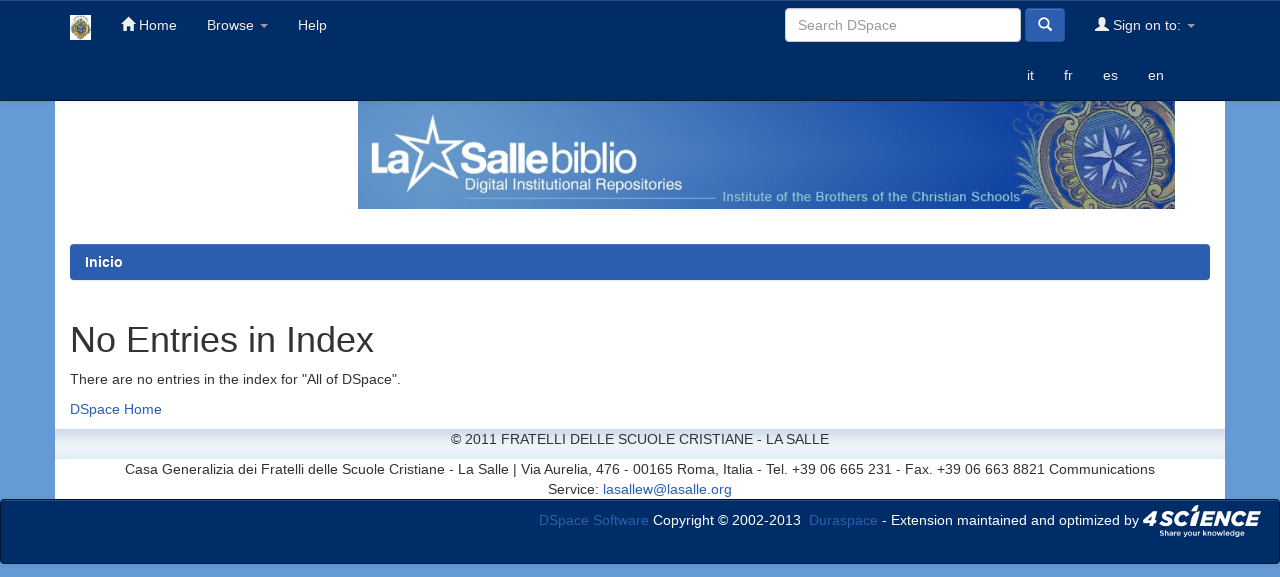

--- FILE ---
content_type: text/html
request_url: https://biblio.lasalle.org/browse76b7.html?type=author&sort_by=1&order=ASC&rpp=20&etal=-1&value=Pereda+N%C3%BA%C3%B1ez%2C+Jos%C3%A9&starts_with=H
body_size: 2192
content:





















<!DOCTYPE html>
<html>
    
<!-- Mirrored from biblio.lasalle.org/browse?type=author&sort_by=1&order=ASC&rpp=20&etal=-1&value=Pereda+N%C3%BA%C3%B1ez%2C+Jos%C3%A9&starts_with=H by HTTrack Website Copier/3.x [XR&CO'2014], Fri, 24 Jan 2020 16:30:47 GMT -->
<!-- Added by HTTrack --><meta http-equiv="content-type" content="text/html;charset=UTF-8" /><!-- /Added by HTTrack -->
<head>
        <title>Inicio: No Entries in Index</title>
        <meta http-equiv="Content-Type" content="text/html; charset=UTF-8" />
        <meta name="Generator" content="DSpace 5.11-SNAPSHOT" />
        <meta name="viewport" content="width=device-width, initial-scale=1.0">
        <link rel="shortcut icon" href="favicon.ico" type="image/x-icon"/>
	    <link rel="stylesheet" href="static/css/jquery-ui-1.10.3.custom/redmond/jquery-ui-1.10.3.custom.css" type="text/css" />
	    <link rel="stylesheet" href="static/css/bootstrap/bootstrap.min.css" type="text/css" />
	    <link rel="stylesheet" href="static/css/bootstrap/bootstrap-theme.min.css" type="text/css" />
	    <link rel="stylesheet" href="static/css/bootstrap/dspace-theme.css" type="text/css" />

        <link rel="search" type="application/opensearchdescription+xml" href="open-search/description.xml" title="DSpace"/>

        
	<script type='text/javascript' src="static/js/jquery/jquery-1.10.2.min.js"></script>
	<script type='text/javascript' src='static/js/jquery/jquery-ui-1.10.3.custom.min.js'></script>
	<script type='text/javascript' src='static/js/bootstrap/bootstrap.min.js'></script>
	<script type='text/javascript' src='static/js/holder.js'></script>
	<script type="text/javascript" src="utils.js"></script>
    <script type="text/javascript" src="static/js/choice-support.js"> </script>

    
    
    

<!-- HTML5 shim and Respond.js IE8 support of HTML5 elements and media queries -->
<!--[if lt IE 9]>
  <script src="/static/js/html5shiv.js"></script>
  <script src="/static/js/respond.min.js"></script>
<![endif]-->
    </head>

    
    
    <body class="undernavigation">
<a class="sr-only" href="#content">Skip navigation</a>
<header class="navbar navbar-inverse navbar-fixed-top">    
    
            <div class="container">
                

























       <div class="navbar-header">
         <button type="button" class="navbar-toggle" data-toggle="collapse" data-target=".navbar-collapse">
           <span class="icon-bar"></span>
           <span class="icon-bar"></span>
           <span class="icon-bar"></span>
         </button>
         <a class="navbar-brand" href="index.html"><img height="25" src="image/logo.png" alt="LaSalle logo" /></a>
       </div>
       <nav class="collapse navbar-collapse bs-navbar-collapse" role="navigation">
         <ul class="nav navbar-nav">
           <li class=""><a href="index.html"><span class="glyphicon glyphicon-home"></span> Home</a></li>
                
           <li class="dropdown">
             <a href="#" class="dropdown-toggle" data-toggle="dropdown">Browse <b class="caret"></b></a>
             <ul class="dropdown-menu">
               <li><a href="community-list.html">Communities<br/>&amp;&nbsp;Collections</a></li>
				<li class="divider"></li>
        <li class="dropdown-header">Browse Items by:</li>
				
				
				
				      			<li><a href="browsebd79.html?type=dateissued">Issue Date</a></li>
					
				      			<li><a href="browseff5c.html?type=author">Author</a></li>
					
				      			<li><a href="browsee966.html?type=title">Title</a></li>
					
				      			<li><a href="browsed876.html?type=subject">Subject</a></li>
					
				    
				

            </ul>
          </li>
          <li class=""><script type="text/javascript">
<!-- Javascript starts here
document.write('<a href="#" onClick="var popupwin = window.open(\'/help/index.html\',\'dspacepopup\',\'height=600,width=550,resizable,scrollbars\');popupwin.focus();return false;">Help<\/a>');
// -->
</script><noscript><a href="help/index.html" target="dspacepopup">Help</a></noscript></li>
       </ul>
 
       <div class="nav navbar-nav navbar-right">
		<ul class="nav navbar-nav navbar-right">
         <li class="dropdown">
         
             <a href="#" class="dropdown-toggle" data-toggle="dropdown"><span class="glyphicon glyphicon-user"></span> Sign on to: <b class="caret"></b></a>
	             
             <ul class="dropdown-menu">
               <li><a href="password-login.html">My DSpace</a></li>
               <li><a href="password-login.html">Receive email<br/>updates</a></li>
               <li><a href="password-login.html">Edit Profile</a></li>

		
             </ul>
           </li>
          </ul>
          
	
	<form method="get" action="https://biblio.lasalle.org/simple-search" class="navbar-form navbar-right">
	    <div class="form-group">
          <input type="text" class="form-control" placeholder="Search&nbsp;DSpace" name="query" id="tequery" size="25"/>
        </div>
        <button type="submit" class="btn btn-primary"><span class="glyphicon glyphicon-search"></span></button>

	</form></div>
	<div class="row">
		<div class="col-md-8">
		&nbsp;
		

		

	
		</div>
		<div class="col-md-3">
	
		 <ul class="nav navbar-nav navbar-right">
	 
	      <li>
	        <a onclick="javascript:document.repost.locale.value='it';
	                  document.repost.submit();" href="browse48fa.html?locale=it">
	         
	         it
	       </a>
	      </li>
	 
	      <li>
	        <a onclick="javascript:document.repost.locale.value='fr';
	                  document.repost.submit();" href="browsef9ce.html?locale=fr">
	         
	         fr
	       </a>
	      </li>
	 
	      <li>
	        <a onclick="javascript:document.repost.locale.value='es';
	                  document.repost.submit();" href="browse7ae9.html?locale=es">
	         
	         es
	       </a>
	      </li>
	 
	      <li>
	        <a onclick="javascript:document.repost.locale.value='en';
	                  document.repost.submit();" href="browse7038.html?locale=en">
	         
	         en
	       </a>
	      </li>
	 
	    </ul>
 
 		</div>	
	</div>
    </nav>

            </div>

</header>

<main id="content" role="main">
<div class="container banner">
	<div class="row">
		
        <div class="col-md-3"></div>
        <div class="col-md-9"><img class="pull-right img-responsive" src="image/header_biblio_en.jpg" alt="LaSalle logo" />
        </div>
	</div>
</div>	

                

<div class="container">
                



  

<ol class="breadcrumb btn-success">

  <li><a href="index.html">Inicio</a></li>

</ol>

</div>                



        
<div class="container">
		



















    <h1>No Entries in Index</h1>

<p>
    
   		There are no entries in the index for "All of DSpace".
   
 </p>
   
    <p><a href="index.html">DSpace Home</a></p>

    
    













            

</div>
</main>
            
			<div class="container">
			      <div class="row text-center copyright-text">
             	<p>&copy; 2011 FRATELLI DELLE SCUOLE CRISTIANE - LA SALLE</p> 
				</div>
				 <div class="row text-center credit-text">
            	Casa Generalizia dei Fratelli delle Scuole Cristiane - La Salle | 
				Via Aurelia, 476 - 00165 Roma, Italia - Tel. +39 06 665 231 - Fax. +39 06 663 8821 Communications<br/>
				 Service: <a href="mailto:lasallew@lasalle.org">lasallew@lasalle.org</a>
				</div>
			</div>
             <footer class="navbar navbar-inverse navbar-bottom">								
             	<div id="designedby" class="col-md-7 text-muted pull-right">
            	 		<a target="_blank" href="../www.dspace.org/index.html">DSpace Software</a> Copyright&nbsp;&copy;&nbsp;2002-2013&nbsp; <a target="_blank" href="http://www.duraspace.org/">Duraspace</a> - 
            	 		Extension maintained and optimized by 
            	 		<a href="../www.4science.it/en/dspace-and-dspace-cris-services/index.html">
	            	 		<img src="image/logo-4science-small-white.png"
                                    	alt="Logo 4SCIENCE" height="32px"/></a>
				</div>
    </footer>
    </body>

<!-- Mirrored from biblio.lasalle.org/browse?type=author&sort_by=1&order=ASC&rpp=20&etal=-1&value=Pereda+N%C3%BA%C3%B1ez%2C+Jos%C3%A9&starts_with=H by HTTrack Website Copier/3.x [XR&CO'2014], Fri, 24 Jan 2020 16:30:47 GMT -->
</html>
